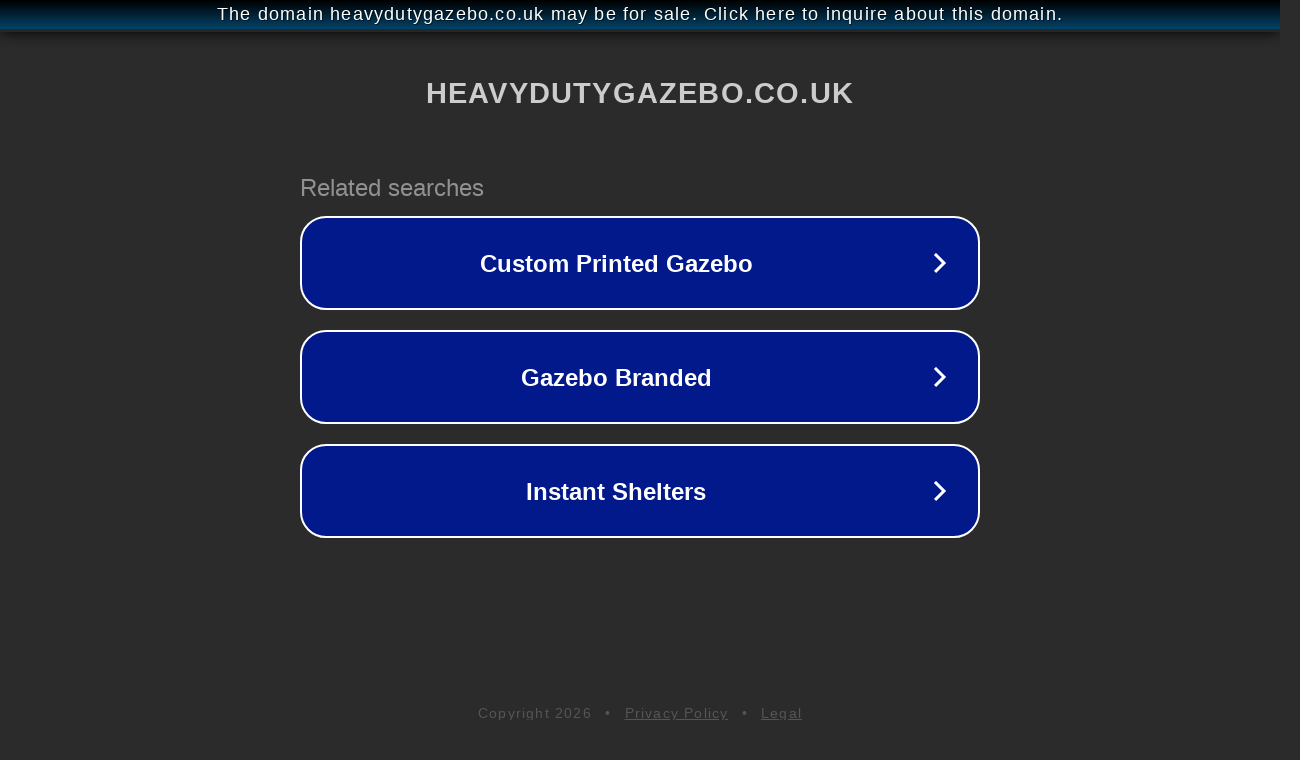

--- FILE ---
content_type: text/html; charset=utf-8
request_url: https://heavydutygazebo.co.uk/
body_size: 1062
content:
<!doctype html>
<html data-adblockkey="MFwwDQYJKoZIhvcNAQEBBQADSwAwSAJBANDrp2lz7AOmADaN8tA50LsWcjLFyQFcb/P2Txc58oYOeILb3vBw7J6f4pamkAQVSQuqYsKx3YzdUHCvbVZvFUsCAwEAAQ==_vSdTYaRkRXlaUFNLyvqc0M7t1nlHla0lc/MPevpVgaRNzbacNeYI4IUWG0yRhXZWkPQXEN1/9W+xN4AePp/hRw==" lang="en" style="background: #2B2B2B;">
<head>
    <meta charset="utf-8">
    <meta name="viewport" content="width=device-width, initial-scale=1">
    <link rel="icon" href="[data-uri]">
    <link rel="preconnect" href="https://www.google.com" crossorigin>
</head>
<body>
<div id="target" style="opacity: 0"></div>
<script>window.park = "[base64]";</script>
<script src="/bshrnTqFr.js"></script>
</body>
</html>
